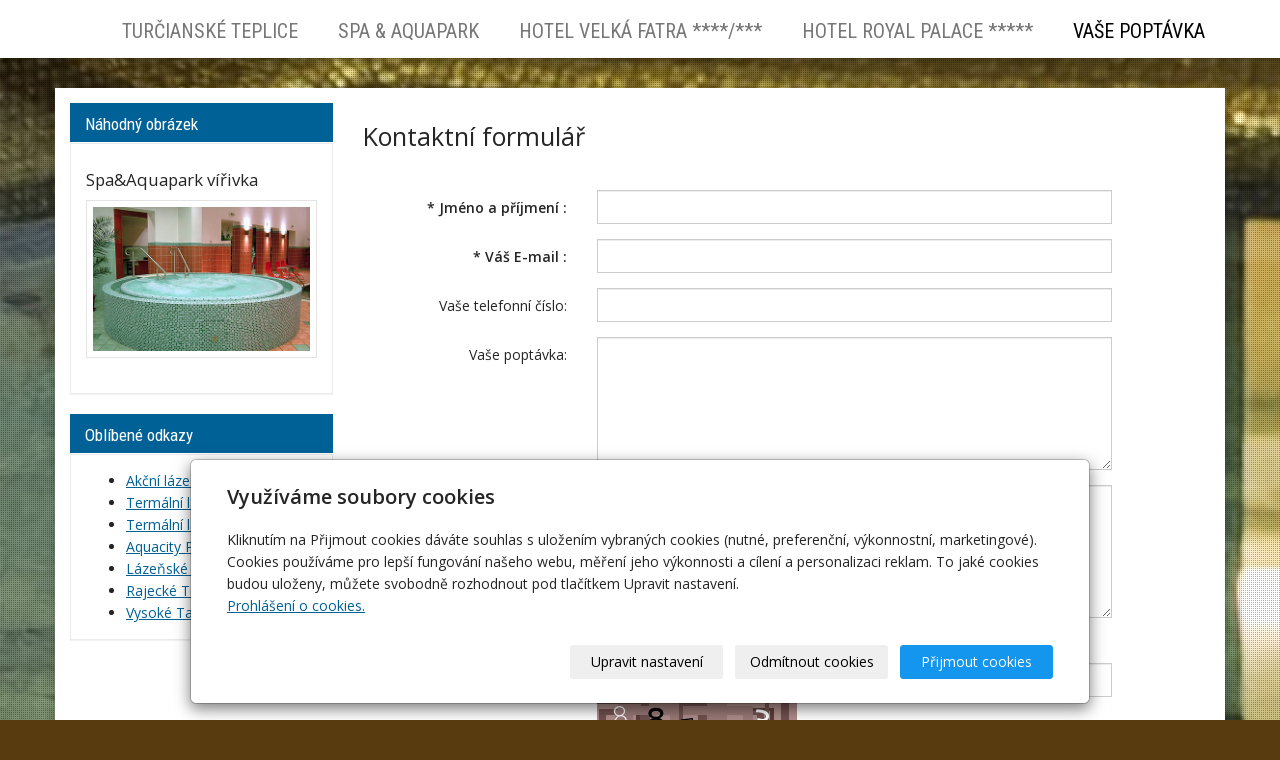

--- FILE ---
content_type: text/html; charset=utf-8
request_url: https://www.turcianske-teplice.cz/kontaktovat/
body_size: 5852
content:
<!DOCTYPE html>
<html lang="cs">
<head>
  <meta charset="utf-8">
  <!--[if IE]>
  <meta http-equiv="X-UA-Compatible" content="IE=edge,chrome=1">
  <![endif]-->

  <meta name="viewport" content="width=device-width, initial-scale=1">
      <meta name="robots" content="all">
  <meta name="template" content="SLIDE">
  <meta name="generator" content="inPage">
    
          <meta name="copyright" content="Wellness Tour">
      <meta name="author" content="Wellness Tour">
    
        <meta property="og:title" content="Kontaktní formulář">

    <meta property="og:description" content="Oblíbené termální lázně Turčianske Teplice. Léčebné i wellness pobyty, Procedury, termální a venkovní bazén v hotelu. V areálu lázní nový Spa & Aquapark. Pobyty i pro rodiny s dětmi.">

<meta property="og:type" content="website">
<meta property="og:url" content="https://www.turcianske-teplice.cz/kontaktovat/">


    
    <title>Kontaktní formulář | Turčianske Teplice – termální lázně Slovensko</title>

          <link rel="shortcut icon" href="https://www.inpage.cz/assets/img/inpage/favicon.ico">
    
    
    
    <link type="text/css" rel="stylesheet" href="/vendor/fontawesome-4.7/css/font-awesome.min.css">
    <link type="text/css" rel="stylesheet" media="screen" href="/vendor/blueimp-gallery/css/blueimp-gallery.min.css">
    <link type="text/css" rel="stylesheet" media="screen" href="/vendor/blueimp-bootstrap-image-gallery/css/bootstrap-image-gallery.min.css">
    <link type="text/css" rel="stylesheet" media="screen" href="/vendor/bootstrap-3.4/dist/css/bootstrap.min.css">

          <link type="text/css" rel="stylesheet" media="screen" href="/assets/theme14/css/main.css?v=20210103">
      <link rel="stylesheet" type="text/css" media="screen" href="/assets/filter-colors.css?v=20210103">
      <link rel="stylesheet" type="text/css" media="screen" href="/assets/sections.css?v=20210103">
      <link rel="stylesheet" type="text/css" media="screen" href="/assets/theme14/sections.css?v=20210103">
      <link rel="stylesheet" type="text/css" media="screen" href="/styl/1/">

          
    <link rel="stylesheet" type="text/css" media="print" href="/styl/2/">

    
    <script type="text/javascript" src="/vendor/jquery/dist/jquery.min.js"></script>
    <script type="text/javascript" src="/vendor/jquery-match-height/jquery.matchHeight-min.js"></script>
    <script type="text/javascript" src="/vendor/bootstrap-3.4/dist/js/bootstrap.min.js"></script>
    <script type="text/javascript" src="/vendor/blueimp-gallery/js/jquery.blueimp-gallery.min.js"></script>
    <script type="text/javascript" src="/vendor/blueimp-bootstrap-image-gallery/js/bootstrap-image-gallery.min.js"></script>
    <script type="text/javascript" src="/vendor/stellar/jquery.stellar.min.js"></script>
    <script type="text/javascript" src="/vendor/adaptive-backgrounds/src/jquery.adaptive-backgrounds.js"></script>
    <script type="text/javascript" src="/vendor/bootstrap-autohidingnavbar/dist/jquery.bootstrap-autohidingnavbar.min.js"></script>
    <script type="text/javascript" src="/vendor/images-loaded/imagesloaded.pkgd.min.js"></script>
    <script type="text/javascript" src="/vendor/magic-grid/dist/magic-grid.min.js"></script>

    <script type="text/javascript" src="/assets/theme14/js/main.js?v=20210103"></script>
    <script type="text/javascript" src="/assets/js/magicgrid.js?v=20220517"></script>
    <script type="text/javascript" src="/assets/js/dynamic.js?v=20220131"></script>

                <link href="/assets/cookies/css/main-3.4.css" rel="stylesheet" type="text/css" media="screen">
    
    <script src="/assets/cookies/js/main.js?v=20210103"></script>

    <script type="text/javascript">
        window.ca = JSON.parse('{"necessary":1,"functional":0,"performance":0,"marketing":0}');
    </script>
        
                <script>
    window.dataLayer = window.dataLayer || [];
    function gtag(){dataLayer.push(arguments);}

    gtag('consent', 'default', {
        'analytics_storage': 'denied',
        'ad_storage': 'denied',
        'ad_user_data': 'denied',
        'ad_personalization': 'denied'
    });

    gtag('js', new Date());
</script>


                        </head>

<body id="support" class="frontend template14 " data-adaptive-background="1" data-ab-css-background="1" data-stellar-background-ratio="0.1">

    

    
  <div id="mainContainer">

    <header>

      <nav class="navbar navbar-default navbar-fixed-top">
        <div class="container navbar-inner">
            <button type="button" class="navbar-toggle" data-toggle="collapse" data-target=".navbar-collapse"><i
                        class="fa fa-fw fa-bars"></i> Menu
            </button>

            
                      <!-- Brand and toggle get grouped for better mobile display -->
          <div class="navbar-header">
                                              
                        </div>
          <!-- Collect the nav links, forms, and other content for toggling -->
          <div class="collapse navbar-collapse" id="bs-example-navbar-collapse-1">
              

            <ul id="list-navbar" class="nav navbar-nav navbar-right level1 ">
                                                    
                  <li id="menu-item-359326">
                                              <a href="/">
                            Turčianské Teplice                        </a>

                                        </li>
                                    
                  <li id="menu-item-66553">
                                              <a href="/lazne/aquapark/">
                            SPA & AQUAPARK                        </a>

                                        </li>
                                    
                  <li id="menu-item-340737">
                                              <a href="https://www.wellnesstour.cz/slovenske-lazne/turcianske-teplice/velka-fatra/">
                            Hotel VELKÁ FATRA ****/***                        </a>

                                        </li>
                                    
                  <li id="menu-item-340738">
                                              <a href="https://www.wellnesstour.cz/slovenske-lazne/turcianske-teplice/royal-palace/">
                            Hotel ROYAL PALACE *****                        </a>

                                        </li>
                                    
                  <li id="menu-item-66543" class="active">
                                              <a href="/kontaktovat/">
                            Vaše poptávka                        </a>

                                        </li>
                
            </ul>
          </div>
          <!-- /.navbar-collapse -->
        </div>
        <!-- /.container -->
      </nav>
    </header>

      
    <div id="content" class="container">

        
      <div class="row">

                  <main class="col-xs-12 col-sm-12 col-md-8 col-md-push-4 col-lg-9 col-lg-push-3">

            
    <h1 class="title ">
                Kontaktní formulář    </h1>

    
    <div class="panel-body ">
                <form action="" method="post" class="form-horizontal" enctype="multipart/form-data" style="padding: 15px">
            
    
                
    
    <div class="form-group form-input-text required">

                                    <label class="col-sm-3 control-label" for="name-17535">
                    <span class="asterisk">*</span> Jméno a příjmení                    :
                </label>
                    
                    <div class="col-sm-8">
                                    <input type="text" name="name-17535[_value]" id="name-17535" value="" required="required" class="form-control text" size="30" maxlength="128">                    <input type="hidden" name="name-17535[_title]" value="Jméno a příjmení" id="name-17535-_title">                
                
                
                
                
                                    <input type="hidden" name="name-17535[_required]" value="1" id="name-17535-_required">                
                
                
                            </div>
        
    </div>


    
                
                
    <div class="form-group form-input-text required">

                                    <label class="col-sm-3 control-label" for="email-17691">
                    <span class="asterisk">*</span> Váš E-mail                    :
                </label>
                    
                    <div class="col-sm-8">
                                    <input type="text" name="email-17691[_value]" id="email-17691" value="" required="required" pattern="(.+)@([^@]+)" class="form-control text" size="30" maxlength="128">                    <input type="hidden" name="email-17691[_title]" value="Váš E-mail" id="email-17691-_title">                
                
                
                
                
                                    <input type="hidden" name="email-17691[_required]" value="1" id="email-17691-_required">                
                                    <input type="hidden" name="email-17691[_regex]" value="/^(.+)@([^@]+)$/" id="email-17691-_regex">                
                
                            </div>
        
    </div>


    
    
                
    <div class="form-group form-input-text">

                                    <label class="col-sm-3 control-label" for="voice-17692">
                                            Vaše telefonní číslo:                                    </label>
                    
                    <div class="col-sm-8">
                                    <input type="text" name="voice-17692[_value]" id="voice-17692" value="" pattern="(\+[0-9]{1,3}){0,1}[0-9]{1,14}" class="form-control text" size="30" maxlength="128">                    <input type="hidden" name="voice-17692[_title]" value="Vaše telefonní číslo" id="voice-17692-_title">                
                
                
                
                
                
                                    <input type="hidden" name="voice-17692[_regex]" value="/^(\+[0-9]{1,3}){0,1}[0-9]{1,14}$/" id="voice-17692-_regex">                
                
                            </div>
        
    </div>


    
    
    
    <div class="form-group form-input-textarea">

                                    <label class="col-sm-3 control-label" for="body-17693">
                                            Vaše poptávka:                                    </label>
                    
                    <div class="col-sm-8">
                
                
                
                                    <textarea name="body-17693[_value]" id="body-17693" class="form-control text" rows="7" cols="45"></textarea>                    <input type="hidden" name="body-17693[_title]" value="Vaše poptávka" id="body-17693-_title">                
                
                
                
                
                            </div>
        
    </div>


    
    
    
    <div class="form-group form-input-textarea">

                                    <label class="col-sm-3 control-label" for="note-17694">
                                            Váš dotaz:                                    </label>
                    
                    <div class="col-sm-8">
                
                
                
                                    <textarea name="note-17694[_value]" id="note-17694" class="form-control text" rows="7" cols="45"></textarea>                    <input type="hidden" name="note-17694[_title]" value="Váš dotaz" id="note-17694-_title">                
                
                
                
                
                            </div>
        
    </div>


    <div class="form-group required " style="padding-top: 30px">
                <label class="col-sm-3 control-label" for="captcha"><span
                    class="asterisk">*</span> Kontrolní kód:</label>
        <div class="col-sm-8">
            <input type="number" name="captcha[_value]" id="captcha" value="" class="form-control text" min="10000" max="99999" required="1">            <img src="/captcha/87299" id="captcha-img" alt=""/>
            <input type="hidden" name="captcha[_title]" value="Kontrolní kód" id="captcha-_title">            <input type="hidden" name="captcha[_required]" value="1" id="captcha-_required">            <input type="hidden" name="captcha[_regex]" value="/^([0-9]){5}$/" id="captcha-_regex">            <input type="hidden" name="captcha[_captcha]" value="87299" id="captcha-_captcha">        </div>
    </div>




<div class="form-group">
    <div class="col-sm-3"></div>
    <div class="col-sm-8">
        <input type="submit" name="submit" id="mailform-submit" value="Odeslat" class="btn btn-primary button">    </div>
</div>

<div>
    
    <input type="hidden" name="source[_title]" value="Adresa formuláře" id="source-_title">    <input type="hidden" name="source[_value]" value="www.turcianske-teplice.cz/kontaktovat/" id="source-_value">
            <input type="hidden" name="csrf_token" value="9d03333181fb0f6bd495e8b157259880" id="csrf_token">    </div>



        </form>
    </div>


            
        </main>
                        <aside class="col-xs-12 col-sm-12 col-md-4 col-md-pull-8 col-lg-3 col-lg-pull-9">
                                    <div id="panel-photos" class="panel panel-primary ">
                <div class="panel-heading">
          <h3 class="panel-title">Náhodný obrázek</h3>
        </div>
                    <div class="panel-body ">
                            <h4>Spa&Aquapark vířivka</h4>
              <p>
                <a class="thumbnail" href="/foto/virivka-jpg/" title="Zobrazit fotogalerii">
                  <img class="img-responsive" src="/obrazek/2/virivka-jpg/" alt="Spa&Aquapark vířivka" title="Spa&Aquapark vířivka">
                </a>
              </p>
            </div>
            </div>
   
  

    <div id="panel-favourites" class="panel panel-primary ">
                <div class="panel-heading">
          <h3 class="panel-title">Oblíbené odkazy</h3>
        </div>
        <div class="panel-body">
          <ul id="list-panel-favourites">
                            <li><a href="https://www.wellnesstour.cz">Akční lázeňské pobyty</a></li>
                            <li><a href="https://www.wellnesstour.cz/slovenske-lazne/piestany/" target="_blank">Termální lázně Piešťany</a></li>
                            <li><a href="https://www.wellnesstour.cz/slovenske-lazne/bojnice/" target="_blank">Termální lázně Bojnice</a></li>
                            <li><a href="https://www.wellnesstour.cz/slovenske-lazne/termaly-aquacity-poprad/" target="_blank">Aquacity Poprad ****/***</a></li>
                            <li><a href="https://www.wellnesstour.cz/darkove-poukazy-do-lazni/" target="_blank">Lázeňské dárkové poukazy</a></li>
                            <li><a href="https://www.wellnesstour.cz/slovenske-lazne/rajecke-teplice/" target="_blank">Rajecké Teplice</a></li>
                            <li><a href="https://www.wellnesstour.cz/slovenske-lazne/wellness-vysoke-tatry/" target="_blank">Vysoké Tatry</a></li>
                      </ul>
        </div>
    </div>              </aside>
                </div>
    </div>

                <footer>
              <div class="container box-custom " id="box-custom-footer">
                                    <div class="row">
                      <div class="col-lg-12">
                          <div id="footer">
<div id="f4">
<p style="text-align: center;"><span style="font-size: x-small;">Nejlepší lázeňské a wellness pobyty v ČR, SR a v Maďarsku po celý rok výhodně s CK <span style="text-decoration: underline;"><a href="https://www.wellnesstour.cz/"><strong>Wellness Tour</strong></a></span></span></p>
<script type="text/javascript">
/* <![CDATA[ */
var seznam_retargeting_id = 12837;
/* ]]> */
</script>
<script src="//c.imedia.cz/js/retargeting.js" type="text/javascript"></script>
</div>
</div>                      </div>
                  </div>
              </div>
        </footer>
      
              <div id="blueimp-gallery" class="blueimp-gallery blueimp-gallery-controls" data-use-bootstrap-modal="false">
          <div class="slides"></div>
          <h3 class="title">&nbsp;</h3>
          <a class="prev">‹</a>
          <a class="next">›</a>
          <a class="close">×</a>
          <a class="play-pause"></a>
          <ol class="indicator"></ol>
          <div class="modal fade">
            <div class="modal-dialog">
              <div class="modal-content">
                <div class="modal-header">
                  <button type="button" class="close" aria-hidden="true">&times;</button>
                  <h4 class="modal-title">&nbsp;</h4>
                </div>
                <div class="modal-body next"></div>
                <div class="modal-footer">
                  <button type="button" class="btn btn-default pull-left prev"><i class="glyphicon glyphicon-chevron-left"></i> Previous
                  </button>
                  <button type="button" class="btn btn-primary next">Next <i class="glyphicon glyphicon-chevron-right"></i></button>
                </div>
              </div>
            </div>
          </div>
        </div>
      
      
    <div id="imp"></div>
    <script type="text/javascript">
      var e = document.createElement("img");
      e.src = "/render/imp/";
      e.width = "1";
      e.height = "1";
      e.alt = "Hit counter";
      document.getElementById("imp").appendChild(e);

      $(document).ready(function () {
        var hash = window.location.hash;
        var parts = hash.split("-");
        if (parts[0] === "#comment") {
          var selector = "h3" + parts[0] + "-" + parts[1];
          $(selector).parents(".subcomments").show();
          $(selector).parents(".subcomments").prev().find("a:contains('Zobrazit odpovědi')").text("Skrýt odpovědi");
          $(document).scrollTop($(parts[0] + "-" + parts[1]).offset().top - ($(window).height() - $(parts[0] + "-" + parts[1]).parent().outerHeight(true)) / 2); // Scroll to comment
        }

        $(".showanswer").on('click', function () {
          $(this).parent().parent().parent().next().toggle();
          if ($(this).text() == 'Zobrazit odpovědi') {
            $(this).text("Skrýt odpovědi");
          } else {
            $(this).text("Zobrazit odpovědi");
          }
        });
      });
    </script>

  </div>

    
    
        <div class="modal" id="cookiesModal" data-keyboard="false" aria-labelledby="cookiesModalLabel" style="display: none" aria-modal="true" role="dialog">
        <div class="modal-dialog modal-lg modal-dialog-centered modal-cookies">
            <div class="modal-content">
                <div class="modal-header">
                    <h2 class="modal-title" id="cookiesModalLabel">
                        Využíváme soubory cookies                    </h2>
                    <button type="button" class="close" data-dismiss="modal" data-bs-dismiss="modal" aria-label="Zavřít" id="closeModalButton" style="display: none">
                        <span class="button-close" aria-hidden="true"></span>
                    </button>
                </div>
                <div class="modal-body">
                    <div class="container-fluid" id="mainWindow">
                        <p class="cookies-text">
                            Kliknutím na Přijmout cookies dáváte souhlas s uložením vybraných cookies (nutné, preferenční, výkonnostní, marketingové). Cookies používáme pro lepší fungování našeho webu, měření jeho výkonnosti a cílení a personalizaci reklam. To jaké cookies budou uloženy, můžete svobodně rozhodnout pod tlačítkem Upravit nastavení.                            <br><a class="cookies-statement" href="https://ec.europa.eu/info/cookies_cs" target="_blank">Prohlášení o cookies.</a>
                        </p>
                    </div>
                    <div class="container-fluid" id="settingsWindow" style="display: none;">
                        <p class="cookies-text">Využíváme soubory cookies a další technologie pro lepší uživatelský zážitek na webu. Následující kategorie můžete povolit či zakázat a svůj výběr uložit.</p>
                        <div class="cookies-info">
                            <div class="cookies-option">
                                <button class="button-more">
                                    <span class="button-more-icon"></span>
                                    <span class="button-more-title">Nutné</span>
                                </button>
                                <div class="custom-control custom-switch form-check form-switch">
                                    <input type="checkbox" class="custom-control-input form-check-input" name="necessaryCheckbox" id="necessaryCheckbox" value="1" checked disabled>
                                    <label class="custom-control-label form-check-label" for="necessaryCheckbox">Povoleno</label>
                                </div>
                            </div>
                            <div class="cookies-details" style="display: none;">
                                <p>Tyto cookies jsou nezbytné pro zajištění základní funkčnosti webových stránek.</p>
                            </div>
                        </div>
                        <div class="cookies-info">
                            <div class="cookies-option">
                                <button class="button-more">
                                    <span class="button-more-icon"></span>
                                    <span class="button-more-title">Preferenční</span>
                                </button>
                                <div class="custom-control custom-switch form-check form-switch">
                                    <input type="checkbox" class="custom-control-input form-check-input" name="functionalCheckbox" id="functionalCheckbox" value="1">
                                    <label class="custom-control-label form-check-label" for="functionalCheckbox">
                                        <span class="label-off">Zakázáno</span>
                                        <span class="label-on">Povoleno</span>
                                    </label>
                                </div>
                            </div>
                            <div class="cookies-details" style="display: none;">
                                <p>Preferenční cookies slouží pro zapamatování nastavení vašich preferencí pro příští návštěvu.</p>
                            </div>
                        </div>
                        <div class="cookies-info">
                            <div class="cookies-option">
                                <button class="button-more">
                                    <span class="button-more-icon"></span>
                                    <span class="button-more-title">Výkonnostní</span>
                                </button>
                                <div class="custom-control custom-switch form-check form-switch">
                                    <input type="checkbox" class="custom-control-input form-check-input" name="performanceCheckbox" id="performanceCheckbox" value="1">
                                    <label class="custom-control-label form-check-label" for="performanceCheckbox">
                                        <span class="label-off">Zakázáno</span>
                                        <span class="label-on">Povoleno</span>
                                    </label>
                                </div>
                            </div>
                            <div class="cookies-details" style="display: none;">
                                <p>Výkonnostní cookies monitorují výkon celého webu.</p>
                            </div>
                        </div>
                        <div class="cookies-info">
                            <div class="cookies-option">
                                <button class="button-more">
                                    <span class="button-more-icon"></span>
                                    <span class="button-more-title">Marketingové</span>
                                </button>
                                <div class="custom-control custom-switch form-check form-switch">
                                    <input type="checkbox" class="custom-control-input form-check-input" name="marketingCheckbox" id="marketingCheckbox" value="1">
                                    <label class="custom-control-label form-check-label" for="marketingCheckbox">
                                        <span class="label-off">Zakázáno</span>
                                        <span class="label-on">Povoleno</span>
                                    </label>
                                </div>
                            </div>
                            <div class="cookies-details" style="display: none;">
                                <p>Marketingové a reklamní cookies se využívají k měření a analýze webu.</p>
                            </div>
                        </div>
                    </div>
                </div>
                <div class="modal-footer">
                    <button type="button" id="allowChoiceButton" class="btn btn-outline-secondary" style="display: none;">Uložit vybrané</button>
                    <button type="button" id="switchWindowButton" class="btn btn-outline-secondary">Upravit nastavení</button>
                    <button type="button" id="rejectAllButton" class="btn btn-outline-secondary">Odmítnout cookies</button>
                    <button type="button" id="allowAllButton" class="btn btn-primary">Přijmout cookies</button>
                </div>
            </div>
        </div>
    </div>
    <div class="cookies-settings-btn active" id="snippetWindow" style="display: none" >
        <button class="cookies-settings-btn__open openModalButton" aria-label="Open cookies settings">
            <span class="cookies-settings-btn__open-label">Nastavení cookies</span>
        </button>

        <button class="cookies-settings-btn__dismiss" id="closeSnippetButton" type="button" aria-label="Zavřít">
            <span class="cookies-settings-btn__dismiss-icon" aria-hidden="true"></span>
        </button>
    </div>
    <script>
        (function($) {
            "use strict"; // Start of use strict

            $(document).ready(function() {
                $('#cookiesModal').cookiesAgreement({
                    name: 'cookie-ag',
                    layout: 'bar',
                    redirect: true,
                    button: true,
                    callbacks: {
                        modal: {
                            open: function (options, close) {
                                                                $('#cookiesModal').modal({
                                    backdrop: options.layout === 'window' ? 'static' : false,
                                    keyboard: close
                                });
                                                            },
                            close: function () {
                                                                $('#cookiesModal').modal('hide');
                                                            },
                            button: function () {
                                                                $('#cookiesModal').on('hide.bs.modal', function () {
                                    $('#snippetWindow').addClass('active');
                                });
                                                            },

                        }
                    }
                });
            });
        })(jQuery); // End of use strict
    </script>

    
    </body>
</html>
